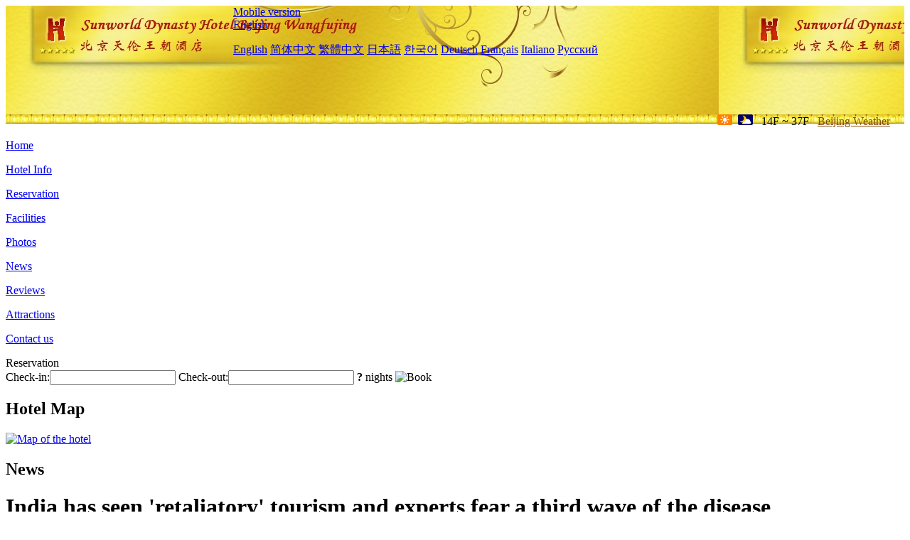

--- FILE ---
content_type: text/html; charset=utf-8
request_url: http://www.sunworlddynastyhotelbeijing.com/news/5998.html
body_size: 3748
content:
<!DOCTYPE html PUBLIC "-//W3C//DTD XHTML 1.0 Transitional//EN" "http://www.w3.org/TR/xhtml1/DTD/xhtml1-transitional.dtd">

<html xmlns="http://www.w3.org/1999/xhtml" >
<head>
  <meta http-equiv="Content-Type" content="text/html; charset=utf-8" />
  <title>India has seen 'retaliatory' tourism and experts fear a third wave of the disease, News, Sunworld Dynasty Hotel Beijing Wangfujing</title>
  <meta name="Keywords" content="India has seen 'retaliatory' tourism and experts fear a third wave of the disease, News, Sunworld Dynasty Hotel Beijing Wangfujing, Sunworld Dynasty Hotel Beijing Wangfujing Booking Website, reservation, map, tel, address, Reviews, China." />
  <meta name="Description" content="India has seen 'retaliatory' tourism and experts fear a third wave of the disease, News, Sunworld Dynasty Hotel Beijing Wangfujing is situated in the bustling Wangfujing commercial area and grants guests convenient access to popular Beijing attractions like the Forbidden City and Tian'anmen Square. Additionally,  this hotel is easily accessible by bus or by metro." />
  <link rel="shortcut icon" href="/All/Images/favicon.ico" />
  <link href="/All/style.css?20200525" type="text/css" rel="stylesheet" />
  <script type="text/javascript" src="/Javascript/jquery.js"></script>
  <script type="text/javascript" src="/Javascript/publicNew.js?20200226"></script>
  <link type="text/css" rel="stylesheet" href="/Javascript/Datepicker/jquery-ui.min.css" />
  <script type="text/javascript" src="/Javascript/Datepicker/jquery-ui.min.js"></script>
</head>
<body language='en'>
  <div class="wrapper">
    	<div class="topBg" style="background:url(/sunworlddynastyhotelbeijing.com/Images/en/logo.jpg) repeat-x;">
	    <div class="top">
            <div style="float:left; padding-left:40px"><a href="/" style="display:block; width:280px; height:80px"></a></div>
            <a href="http://m.sunworlddynastyhotelbeijing.com" class="mobileVersion">Mobile version</a>
<div class='languageSwitch'>
   <a class='language_en' href='javascript:void(0);'>English</a>
   <p class='cornerSolid'></p>
   <div>
      <p class='cornerSharp'></p>
      <a class='language_en' href='/'>English</a>
      <a class='language_cn' href='/cn/'>简体中文</a>
      <a class='language_big5' href='/big5/'>繁體中文</a>
      <a class='language_ja' href='/ja/'>日本語</a>
      <a class='language_ko' href='/ko/'>한국어</a>
      <a class='language_de' href='/de/'>Deutsch</a>
      <a class='language_fr' href='/fr/'>Français</a>
      <a class='language_it' href='/it/'>Italiano</a>
      <a class='language_ru' href='/ru/'>Русский</a>
   </div>
</div>
            <div style="text-align:right; padding-top:80px; padding-right:20px;">
                 <img src="https://www.chinaholiday.com/images/weather/d00.gif" title="Day: Sunny" style="width:21px;height:15px;padding-right:8px;" /><img src="https://www.chinaholiday.com/images/weather/n01.gif" title="Night: Cloudy" style="width:21px;height:15px;margin-right:8px;" /> 14F ~ 37F <a href="https://www.chinaholiday.com/weather-forecast/beijing.html" style="color:#844B0B; front-size:12px; padding-left:8px; text-decoration:underline;" target="_blank" title="Weather of Beijing">Beijing Weather</a> 
            </div>
    	    <div class="clear"></div>
    	</div>
    
<div class='navBody'>
  <div class='navMain'>
    <dl class='navDL'>
      <dt class='homeTopMenuClass' ><a href='/'>Home</a></dt>
    </dl>
    <dl class='navDL'>
      <dt class='infoTopMenuClass' ><a href='/info/'>Hotel Info</a></dt>
    </dl>
    <dl class='navDL'>
      <dt class='reservationTopMenuClass' ><a href='/reservation/'>Reservation</a></dt>
    </dl>
    <dl class='navDL'>
      <dt class='facilitiesTopMenuClass' ><a href='/facilities/'>Facilities</a></dt>
    </dl>
    <dl class='navDL'>
      <dt class='photosTopMenuClass' ><a href='/photos/'>Photos</a></dt>
    </dl>
    <dl class='navDL'>
      <dt class='newsTopMenuClass navActive' ><a href='/news/'>News</a></dt>
    </dl>
    <dl class='navDL'>
      <dt class='reviewsTopMenuClass' ><a href='/reviews/'>Reviews</a></dt>
    </dl>
    <dl class='navDL'>
      <dt class='attractionsTopMenuClass' ><a href='/attractions/'>Attractions</a></dt>
    </dl>
    <dl class='navDL'>
      <dt class='contact_usTopMenuClass' ><a href='/contact_us/'>Contact us</a></dt>
    </dl>
    <div class='clear'></div>
  </div>
</div>

    </div>  
    <div class="layout">
    	<div class="main">
            <div class="left">
    <div class="boxBooking">
        <div class="boxBookingTitle">Reservation</div>
        <div class="boxBookingCont">
            <label for="tbCheckin">Check-in:</label><input type="text" id="tbCheckin" readonly="readonly" dateFormat="d M,yy  D" />
            <label for="tbCheckout">Check-out:</label><input type="text" id="tbCheckout" readonly="readonly" dateFormat="d M,yy  D" />
            <span id="nights" night=" night" nights=" nights"><b>?</b> nights</span>
            <img class="btnBookBox" src="/All/Images/en/Book.gif" checkin='tbCheckin' checkout='tbCheckout' alt="Book" />
            <img id="loading" src="/Reservation/Images/loading.gif" style="visibility:hidden;" alt="" />
        </div>
	</div>
    <div class="mapSmall">
        <h2>Hotel Map</h2>
        <a href="/contact_us/"><img src="/All/Images/homeMap.png" alt="Map of the hotel" /></a>
    </div>
</div>            
            <div class="right">
                <div class="box">
                    <h2>News</h2>
                    <div class="articleBox">
                        <h1>India has seen 'retaliatory' tourism and experts fear a third wave of the disease</h1>
                        <p class="articleTitle">Date: 2021-07-15</p>
                        <div class="articleContent"><p>India is in peak tourist season, and people have been heading to the mountains to escape the summer heat since conditional restrictions were lifted across the country at the end of June. This has created huge problems for local epidemic prevention, transportation and accommodation.</p><p> </p><p style="text-align:center;"><img style="float:none;" title="444444444.png" border="0" hspace="0" vspace="0" src="/All/News/444444444.png" /></p><p> </p><p>Highway traffic in the mountainous northern states of Uttarakhand and Himachal Pradesh has been severely congested in the past few days due to the high number of tourists. In many tourist spots, people do not wear masks and do not observe the requirements of social distance. Health experts in India have warned that failure to comply at this point could lead to a third wave of the disease arriving quickly.</p><p>According to Uttarakhand police records, nearly 4,400 vehicles have been stopped from entering the mountains because their occupants did not have a negative nucleic acid test and proof of hotel reservation. Traffic jams into Uttarakhand were reported to last several hours over the weekend. With the influx of tourists in Uttarakhand, the state&#39;s chief minister has said it is mandatory that hotel occupancy should not exceed 50%.</p><p>Another mountainous state, Himachal Pradesh, has also seen an increase in tourist numbers, especially at weekends, when the local government has to deploy more police in the mountains. More than 1.3 million tourists have visited Himachal Pradesh since May, according to the state&#39;s tourism department. About 600,000 people have come to the state since the end of June, when COVID-19 control requirements were relaxed. Nearly 10,000 vehicles entered the mountains on July 10 alone. Hotel occupancy rates in Himachal Pradesh, which were almost zero at the height of the epidemic, have risen to 80%.</p><p> </p></div>
                        <div class="clear" style="height:20px"></div>
                        <ul>
                            <li style="float:left;width:300px;"><a style="float:left; width:300px; overflow:hidden; text-overflow:ellipsis; white-space:nowrap;" href="/news/5996.html" title="Mauritius opened its border on July 15 to restart tourism and related industries">Prev:Mauritius opened its border on July 15 to restart tourism and related industries</a></li>
                            <li style="float:right;width:300px;"><a style="float:left; width:300px; overflow:hidden; text-overflow:ellipsis; white-space:nowrap;" href="/news/6000.html" title="With the nearly empty Tokyo Olympic Games in sight, how much is the loss of domestic tourism?">Next:With the nearly empty Tokyo Olympic Games in sight, how much is the loss of domestic tourism?</a></li>
                        </ul>
                        <div class="clear"></div>
                        <div><a href="./"><img src="/All/Images/icon_2.gif" />&nbsp;&nbsp;Go Back</a></div>
                    </div>
                </div>
            </div>
            <div class="clear"></div>
        </div>
    </div>
    	<div class="footer">
            <p style="display:none">Tel:+86-10-58168888</p>
            <p>Address: 50 Wangfujing Street, near the Catholic Church and Tiananmen Square</p>
            <p>Opened in 1990, Sunworld Dynasty Hotel Beijing Wangfujing.</p>
    </div>
  </div>
</body>
</html>
